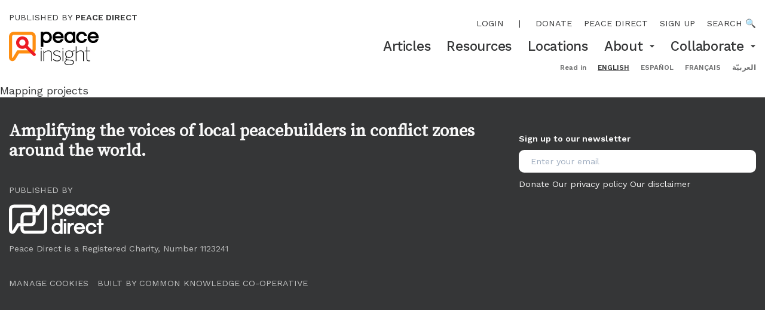

--- FILE ---
content_type: text/html; charset=utf-8
request_url: https://www.peaceinsight.org/en/mapping/
body_size: 10980
content:








<!doctype html>
<html class="no-js" lang="en" dir="ltr">
<head>
  <meta charset="utf-8">
  <meta http-equiv="X-UA-Compatible" content="IE=edge,chrome=1">
  <meta name="viewport" content="width=device-width">
  <link rel="apple-touch-icon" sizes="180x180" href="/static/img/favicon/apple-touch-icon.9971dbed3bbf.png">
  <link rel="icon" type="image/png" sizes="32x32" href="/static/img/favicon/favicon-32x32.dce1378decbb.png">
  <link rel="icon" type="image/png" sizes="16x16" href="/static/img/favicon/favicon-16x16.cd6476437035.png">
  <link rel="manifest" href="/static/img/favicon/manifest.53c96379f4f0.json">

  <meta name="theme-color" content="#FE8E11">
  <meta property="og:site_name" content="Peace Insight"/>

  <title>Mapping projects — Peace Insight</title>
  <meta itemprop="name" content="Mapping projects — Peace Insight">
  <meta name="twitter:title" content="Mapping projects — Peace Insight">
  <meta property="og:title" content="Mapping projects — Peace Insight" />

  <link rel="canonical" href="https://www.peaceinsight.org/en/mapping/" />
  <meta itemprop="url" content="https://www.peaceinsight.org/en/mapping/" />
  <meta property="og:url" content="https://www.peaceinsight.org/en/mapping/" />

  
  
    <link rel="alternate" hreflang="en" href="https://www.peaceinsight.org/en/mapping/" />
  
    <link rel="alternate" hreflang="es" href="https://www.peaceinsight.org/es/mapping/" />
  
    <link rel="alternate" hreflang="fr" href="https://www.peaceinsight.org/fr/mapping/" />
  
    <link rel="alternate" hreflang="ar" href="https://www.peaceinsight.org/ar/mapping/" />
  
  <link rel="alternate" hreflang="x-default" href="https://www.peaceinsight.org/en/mapping/" />

  
  <meta name="description" content="Regular analysis of the latest in practical peacebuilding." />
  <meta itemprop='description' content="Regular analysis of the latest in practical peacebuilding." />
  <meta name="twitter:description" content="Regular analysis of the latest in practical peacebuilding." />
  <meta property="og:description" content="Regular analysis of the latest in practical peacebuilding." />

  
  
  <meta name="twitter:image:src" content="/static/img/default-share.png" />

  
  <meta property="og:image" content="/static/img/default-share.png" />

  <meta name="twitter:card" content="summary_large_image" />
  <meta name="twitter:site" content="@insightconflict" />

  <meta property="og:type" content="article" />
  <meta property="fb:app_id" content="161406493897004" />
  

  
    <script>
      var _gaq = _gaq || [];
      var _ga = _ga || [];
      
        _gaq.push(['_setAccount','UA-5198655-1']);
        _gaq.push(['_trackPageview']);
        (function() {
        var ga = document.createElement('script'); ga.type = 'text/javascript'; ga.async = true;
        ga.src = ('https:' == document.location.protocol ? 'https://ssl' : 'http://www') + '.google-analytics.com/ga.js';
        var s = document.getElementsByTagName('script')[0]; s.parentNode.insertBefore(ga, s);
        })();
      
    </script>
  

  <link type="text/css" href="/static/webpack_bundles/main-094300ef089bd5607e41.6591991b7deb.css" rel="stylesheet" />

  
  <script id="react_app_language_code" type="application/json">"en"</script>
  <script src="https://config.metomic.io/config.js?id=prj:61db1797-f625-4597-8454-3b9db9be8cf4" crossorigin charset="utf-8"></script>
  <script src="https://consent-manager.metomic.io/embed.js" crossorigin charset="utf-8"></script>
  

<script id="mcjs">!function(c,h,i,m,p){m=c.createElement(h),p=c.getElementsByTagName(h)[0],m.async=1,m.src=i,p.parentNode.insertBefore(m,p)}(document,"script","https://chimpstatic.com/mcjs-connected/js/users/f4f59d34151861a7e1d207db2/868727fc3a8dd1b7241fe543e.js");</script>

<script data-cfasync="false" nonce="170ed8de-be84-4af2-b94f-525d58178faf">try{(function(w,d){!function(j,k,l,m){if(j.zaraz)console.error("zaraz is loaded twice");else{j[l]=j[l]||{};j[l].executed=[];j.zaraz={deferred:[],listeners:[]};j.zaraz._v="5874";j.zaraz._n="170ed8de-be84-4af2-b94f-525d58178faf";j.zaraz.q=[];j.zaraz._f=function(n){return async function(){var o=Array.prototype.slice.call(arguments);j.zaraz.q.push({m:n,a:o})}};for(const p of["track","set","debug"])j.zaraz[p]=j.zaraz._f(p);j.zaraz.init=()=>{var q=k.getElementsByTagName(m)[0],r=k.createElement(m),s=k.getElementsByTagName("title")[0];s&&(j[l].t=k.getElementsByTagName("title")[0].text);j[l].x=Math.random();j[l].w=j.screen.width;j[l].h=j.screen.height;j[l].j=j.innerHeight;j[l].e=j.innerWidth;j[l].l=j.location.href;j[l].r=k.referrer;j[l].k=j.screen.colorDepth;j[l].n=k.characterSet;j[l].o=(new Date).getTimezoneOffset();if(j.dataLayer)for(const t of Object.entries(Object.entries(dataLayer).reduce((u,v)=>({...u[1],...v[1]}),{})))zaraz.set(t[0],t[1],{scope:"page"});j[l].q=[];for(;j.zaraz.q.length;){const w=j.zaraz.q.shift();j[l].q.push(w)}r.defer=!0;for(const x of[localStorage,sessionStorage])Object.keys(x||{}).filter(z=>z.startsWith("_zaraz_")).forEach(y=>{try{j[l]["z_"+y.slice(7)]=JSON.parse(x.getItem(y))}catch{j[l]["z_"+y.slice(7)]=x.getItem(y)}});r.referrerPolicy="origin";r.src="/cdn-cgi/zaraz/s.js?z="+btoa(encodeURIComponent(JSON.stringify(j[l])));q.parentNode.insertBefore(r,q)};["complete","interactive"].includes(k.readyState)?zaraz.init():j.addEventListener("DOMContentLoaded",zaraz.init)}}(w,d,"zarazData","script");window.zaraz._p=async d$=>new Promise(ea=>{if(d$){d$.e&&d$.e.forEach(eb=>{try{const ec=d.querySelector("script[nonce]"),ed=ec?.nonce||ec?.getAttribute("nonce"),ee=d.createElement("script");ed&&(ee.nonce=ed);ee.innerHTML=eb;ee.onload=()=>{d.head.removeChild(ee)};d.head.appendChild(ee)}catch(ef){console.error(`Error executing script: ${eb}\n`,ef)}});Promise.allSettled((d$.f||[]).map(eg=>fetch(eg[0],eg[1])))}ea()});zaraz._p({"e":["(function(w,d){})(window,document)"]});})(window,document)}catch(e){throw fetch("/cdn-cgi/zaraz/t"),e;};</script></head>
<body class='overflow-x-hidden overflow-y-auto'>
  <input type="hidden" name="csrfmiddlewaretoken" value="6js2XK0tSeQRdzwYS3uxVuvL0SmDBrY7dG16RochItuWEIOKYQR8apAhnqzZiZgR">
  



<header id='desktop-header' class='hidden md:block'>
  <div class='content-wrapper px-3 py-2 sm:py-4 sm:flex'>
    <div>
      <a class='block mb-2 sm:mb-3 text-XXS uppercase' href='https://www.peacedirect.org/'>
        Published by <b class='font-600'>Peace Direct</b>
      </a>
      <a class='block' style="width: 150px;" href='/'>
        <svg version="1.1" id="Layer_1" xmlns="http://www.w3.org/2000/svg" xmlns:xlink="http://www.w3.org/1999/xlink" x="0px" y="0px" viewBox="0 0 421.1 157.3" style="enable-background:new 0 0 421.1 157.3;" xml:space="preserve">
<style type="text/css">
    .st0{fill:#FE8E11;}
    .st1{fill:#ED1B24;}
</style>
<g>
    <g>
        <path d="M176.1,0c-6,0-11.1,1.7-15,5V0.8h-11.4v71h11.4V48.5c3.9,3.4,8.8,5.1,14.5,5.1c7.8,0,14.1-2.6,18.8-7.9
            c4.6-5.1,7-11.5,7-18.9c0-7.5-2.3-13.8-6.9-18.9C189.8,2.7,183.6,0,176.1,0 M164.5,15.3c2.6-3.1,6.1-4.6,10.6-4.6
            c4.5,0,8.1,1.5,10.9,4.6c2.7,3,4,6.7,4,11.4c0,4.6-1.3,8.5-4,11.4c-2.8,3.1-6.3,4.7-10.9,4.7c-4.6,0-8-1.5-10.6-4.6
            c-2.5-3-3.8-6.8-3.8-11.5C160.7,22.2,162,18.3,164.5,15.3"></path>
        <path d="M231.5,53.6c6.1,0,11.2-1.5,15.2-4.4c3.9-2.9,6.8-6.8,8.6-11.5l1.1-2.9h-12.2l-0.6,1.1c-2.4,4.6-6.4,6.9-12,6.9
            c-4.2,0-7.5-1.2-10.2-3.8c-2.1-2-3.5-4.4-4.2-7.3h39.7v-5c0-7.6-2.3-14-6.9-18.9C245.1,2.6,238.8,0,231,0c-7.7,0-14.1,2.6-19,7.9
            c-4.6,5-6.9,11.3-6.9,18.9c0,7.5,2.4,13.9,7.2,19C217.3,50.9,223.8,53.6,231.5,53.6 M217.4,20.9c0.8-2.6,2.1-4.8,4-6.6
            c2.6-2.4,5.8-3.6,9.7-3.6c3.9,0,7,1.2,9.7,3.5c1.9,1.8,3.2,4,4,6.6H217.4z"></path>
        <path d="M311.7,52.8v-52h-11.4v4.3c-3.9-3.4-8.8-5.1-14.5-5.1c-7.8,0-14.1,2.7-18.9,7.9c-4.5,5.1-6.8,11.5-6.8,18.9
            c0,7.5,2.3,13.8,6.9,18.9c4.7,5.2,10.9,7.9,18.4,7.9c6.1,0,11.1-1.7,15-5v4.3H311.7z M300.7,26.8c0,4.6-1.3,8.5-3.8,11.5
            c-2.6,3.1-6.1,4.6-10.6,4.6c-4.5,0-8.1-1.5-10.9-4.6c-2.7-3-4-6.7-4-11.4c0-4.7,1.3-8.4,4-11.4c2.8-3.1,6.3-4.7,10.9-4.7
            c4.5,0,8,1.5,10.6,4.6C299.4,18.3,300.7,22.2,300.7,26.8"></path>
        <path d="M341,53.6c6,0,11.3-1.6,15.8-4.8c4.2-3.1,7.2-7.3,8.8-12.5l0.9-2.7h-12l-0.5,1.3c-0.9,2.4-2.4,4.3-4.4,5.8
            c-2,1.5-4.3,2.2-6.9,2.2c-5,0-8.8-1.5-11.6-4.7c-2.8-3.1-4.1-6.8-4.1-11.4c0-4.6,1.4-8.3,4.2-11.4c1.3-1.4,2.8-2.6,4.7-3.4
            c1.8-0.8,4.2-1.3,6.9-1.3c2.6,0,4.9,0.7,6.9,2.2c2,1.5,3.5,3.4,4.4,5.8l0.5,1.3h12l-0.9-2.7c-1.6-5.1-4.6-9.3-8.8-12.5
            C352.3,1.6,347,0,341,0c-7.6,0-13.9,2.6-18.7,7.9c-4.6,5-7,11.4-7,18.9c0,7.5,2.3,13.9,7,18.9C327.1,50.9,333.4,53.6,341,53.6"></path>
        <path d="M421.1,26.8c0-7.6-2.3-14-6.9-18.9C409.3,2.6,403,0,395.3,0c-7.7,0-14.1,2.6-19,7.9c-4.6,5-6.9,11.3-6.9,18.9
            c0,7.5,2.4,13.9,7.2,19c4.9,5.2,11.4,7.8,19.1,7.8c6.1,0,11.2-1.5,15.2-4.4c3.9-2.9,6.8-6.8,8.6-11.5l1.1-2.9h-12.2l-0.6,1.1
            c-2.4,4.6-6.4,6.9-12,6.9c-4.2,0-7.5-1.2-10.2-3.8c-2.1-2-3.5-4.4-4.2-7.3h39.7V26.8z M381.6,20.9c0.8-2.6,2.1-4.8,4-6.6
            c2.6-2.4,5.8-3.6,9.7-3.6c3.9,0,7,1.2,9.7,3.5c1.9,1.8,3.2,4,4,6.6H381.6z"></path>
    </g>
    <g>
        <rect x="149.7" y="89.1" width="3.5" height="49.4"></rect>
        <g>
            <path d="M162.4,89.1h3.5v8.4c4.6-4.2,11.5-9.4,19.7-9.4c10.4,0,15,5.6,15,15.1v35.4h-3.4v-35.1c0-8.2-3.7-12.2-11.9-12.2
                c-7.2,0-13.5,4-19.4,9.7v37.6h-3.5V89.1z"></path>
            <path d="M207.1,130.4l2.6-2c3.5,4.8,8.4,8,15.6,8c9.5,0,15-4,15-10.6c0-6.7-5.4-9.4-15.4-11.9c-11.3-3-16.4-5.9-16.4-13.8
                c0-6.2,5.6-11.9,15.9-11.9c8.3,0,13.5,3.3,17.3,7.3l-2.5,2.4c-3.5-4-7.8-6.6-14.9-6.6c-8.7,0-12.3,4.3-12.3,8.7
                c0,6,4.7,8.3,13.4,10.5c12,3.3,18.3,6.3,18.3,15.3c0,8.5-7.4,13.7-18.3,13.7C216.8,139.6,210.7,135.6,207.1,130.4"></path>
        </g>
        <rect x="251.8" y="89.1" width="3.5" height="49.4"></rect>
        <g>
            <path d="M298,105.7c0-8.4-5.8-14.6-15.2-14.6c-9.3,0-15.2,6.3-15.2,14.6s6,14.3,15.2,14.3C292,120,298,114,298,105.7
                 M301.9,144.3c0-6.3-6.4-8.5-16.2-9.2c-0.9,0-7.5-0.6-8.3-0.7c-1.1-0.1-2.2-0.2-3.1-0.4c-5.8,2-10.3,6-10.3,11
                c0,6.2,6.9,9.3,19.3,9.3C295.3,154.3,301.9,150,301.9,144.3 M260.6,145.2c0-5.7,4.8-9.9,10-11.9c-3.3-1.1-4.9-3-4.9-6.3
                c0-2.7,2.4-5.3,5.8-7.1c-4.6-3-7.4-8.1-7.4-14.2c0-10.1,8-17.6,18.6-17.6c5,0,9.4,1.6,12.7,4.5c3.2-2.1,7.7-4.1,11.7-4.7v3.7
                c-3.5,0.3-7.2,1.4-9.8,2.9c2.6,2.9,4,6.8,4,11.2c0,10.3-8,17.4-18.6,17.4c-3.1,0-6.1-0.7-8.6-1.8c-3.2,1.4-5.1,3.3-5.1,5.5
                c0,2.7,2.1,3.9,8.9,4.5c0.7,0.1,7.9,0.8,8.8,0.8c11.4,0.8,18.5,4.1,18.5,12c0,7.8-8.5,13.3-22.1,13.3
                C268.7,157.3,260.6,153.1,260.6,145.2"></path>
            <path d="M313.4,68.9h3.5v28.6c4.6-4.2,11.5-9.4,19.7-9.4c10.4,0,15,5.6,15,15.1v35.4h-3.4v-35.1c0-8.2-3.7-12.2-11.9-12.2
                c-7.2,0-13.5,4-19.4,9.7v37.6h-3.5V68.9z"></path>
            <path d="M364.2,127.6V92.3h-8.7v-3.2h8.7v-18h3.5v18h13.4v3.2h-13.4v35.1c0,5.5,1.8,8.6,8.3,8.6c1.9,0,3.6-0.2,5.3-0.7v3.3
                c-1.6,0.3-3.8,0.6-5.6,0.6C367.4,139.2,364.2,135.5,364.2,127.6"></path>
        </g>
        <rect x="149.4" y="77.9" width="4" height="5"></rect>
        <rect x="251.5" y="77.9" width="4" height="5"></rect>
    </g>
    <g>
        <g>
            <path class="st0" d="M111.1,51.5v28.6c0,4.2-3.4,7.6-7.6,7.6H38.8l-20.2,33.6c-2.1,3.6-3.9,3.1-3.9-1.1v-43c0-0.2,0-0.4,0-0.6V23
                c0-4.2,3.4-7.6,7.6-7.6h81.2c4.2,0,7.6,3.4,7.6,7.6v28.4V51.5z M103.5,0.8H22.3C10,0.8,0,10.8,0,23v53.6l0.1-1.3L0,77.3v43
                c0,10.5,6.2,16,11.9,17.6c5.8,1.6,13.9,0.1,19.3-9c0,0,10-16.6,15.9-26.5h56.4c12.3,0,22.3-10,22.3-22.3V51.5v-0.1V23
                C125.8,10.8,115.8,0.8,103.5,0.8"></path>
        </g>
        <g>
            <path class="st1" d="M62.8,80.9c-4.9,0-9.7-1.2-14.1-3.7c-6.9-3.8-11.8-10-14-17.5c-2.2-7.5-1.3-15.5,2.5-22.3
                C45,23.2,62.9,18.1,77.1,25.9l0,0c14.2,7.8,19.3,25.7,11.5,39.9c-3.8,6.9-10,11.8-17.6,14C68.3,80.5,65.6,80.9,62.8,80.9z
                 M62.9,37c-5.2,0-10.2,2.7-12.8,7.6c-1.9,3.4-2.3,7.4-1.3,11.1c1.1,3.8,3.6,6.9,7,8.8c3.4,1.9,7.4,2.3,11.1,1.3
                c3.8-1.1,6.9-3.6,8.8-7c3.9-7.1,1.3-16-5.7-19.9l0,0C67.7,37.5,65.3,37,62.9,37z"></path>
        </g>
        <g>
            <path class="st1" d="M118.7,114.8c-1.9,0-3.8-0.7-5.2-2.2L75.9,75c-2.9-2.9-2.9-7.5,0-10.4c2.9-2.9,7.5-2.9,10.4,0l37.6,37.6
                c2.9,2.9,2.9,7.5,0,10.4C122.5,114,120.6,114.8,118.7,114.8z"></path>
        </g>
    </g>
</g>
</svg>

      </a>
    </div>
    <div class='ms-auto text-end mt-2'>
      <nav class='text-XXS uppercase mb-2 sm:mb-3 flex gap-pl-4 justify-end main-menu'>
        
          <span class=""><a class="main-menu-item" href="/login/">Login</a></span>
          <span class="mx-1 p-0">|</span>
        
        
        


<span class="">
  <a class="main-menu-item" href="https://www.peacedirect.org/donate-peace-insight/">Donate</a>
</span>

<span class="">
  <a class="main-menu-item" href="https://www.peacedirect.org">Peace Direct</a>
</span>

<span class="">
  <a class="main-menu-item" href="https://www.peacedirect.org/sign-up/peace-insight/">Sign up</a>
</span>


        <a href='/search'>Search 🔍</a>
      </nav>
      <nav class='secondary-menu text-XS sm:text-S font-500'>
        

  <span class=" relative">
    <span class='inline-flex items-center'>
      <a href="/en/articles/" class=''>
        Articles
      </a>
      
    </span>
    
  </span>

  <span class=" relative">
    <span class='inline-flex items-center'>
      <a href="/en/resources/" class=''>
        Resources
      </a>
      
    </span>
    
  </span>

  <span class=" relative">
    <span class='inline-flex items-center'>
      <a href="/en/locations/" class=''>
        Locations
      </a>
      
    </span>
    
  </span>

  <span class="group relative">
    <span class='inline-flex items-center'>
      <a href="/en/about/" class=''>
        About
      </a>
      
        <!-- When hovered, the arrow suggests to collapse by pointing up, so rotate this. -->
        <span class='md:inline-block ml-2 transform group-hover:rotate-180'>
          <svg width="10" height="5" viewBox="0 0 10 5" fill="none" xmlns="http://www.w3.org/2000/svg">
  <path d="M0.833252 0.5L4.99992 4.66667L9.16658 0.5H0.833252Z" fill="#353637"/>
</svg>

        </span>
      
    </span>
    
    <div class='md:hidden md:group-hover:block pt-1 md:group-hover:py-3 md:bg-white md:absolute md:start-0 md:z-50' style='top: 100%;'>
    
      <a href="/en/about/our-story/" class='text-start text-XS block pl-3 md:px-4 py-1 md:hover:bg-lightGrey'>
        Our story
      </a>
    
      <a href="/en/about/our-people/" class='text-start text-XS block pl-3 md:px-4 py-1 md:hover:bg-lightGrey'>
        Our people
      </a>
    
      <a href="/en/about/about-peace-direct/" class='text-start text-XS block pl-3 md:px-4 py-1 md:hover:bg-lightGrey'>
        Peace Direct
      </a>
    
      <a href="/en/about/contact/" class='text-start text-XS block pl-3 md:px-4 py-1 md:hover:bg-lightGrey'>
        Contact
      </a>
    
      <a href="/en/about/submit-organisation/" class='text-start text-XS block pl-3 md:px-4 py-1 md:hover:bg-lightGrey'>
        Submit an organisation
      </a>
    
      <a href="/en/about/our-editorial-strategy-and-standards/" class='text-start text-XS block pl-3 md:px-4 py-1 md:hover:bg-lightGrey'>
        Our editorial strategy and standards
      </a>
    
    </div>
    
  </span>

  <span class="group relative">
    <span class='inline-flex items-center'>
      <a href="/en/collaborate/" class=''>
        Collaborate
      </a>
      
        <!-- When hovered, the arrow suggests to collapse by pointing up, so rotate this. -->
        <span class='md:inline-block ml-2 transform group-hover:rotate-180'>
          <svg width="10" height="5" viewBox="0 0 10 5" fill="none" xmlns="http://www.w3.org/2000/svg">
  <path d="M0.833252 0.5L4.99992 4.66667L9.16658 0.5H0.833252Z" fill="#353637"/>
</svg>

        </span>
      
    </span>
    
    <div class='md:hidden md:group-hover:block pt-1 md:group-hover:py-3 md:bg-white md:absolute md:start-0 md:z-50' style='top: 100%;'>
    
      <a href="/en/collaborate/submissions/" class='text-start text-XS block pl-3 md:px-4 py-1 md:hover:bg-lightGrey'>
        Write for us
      </a>
    
      <a href="/en/collaborate/host-consultation/" class='text-start text-XS block pl-3 md:px-4 py-1 md:hover:bg-lightGrey'>
        Host a consultation
      </a>
    
      <a href="/en/collaborate/sign/" class='text-start text-XS block pl-3 md:px-4 py-1 md:hover:bg-lightGrey'>
        Stay in touch
      </a>
    
      <a href="/en/collaborate/join-us-at-peace-connect/" class='text-start text-XS block pl-3 md:px-4 py-1 md:hover:bg-lightGrey'>
        Join us at Peace Connect
      </a>
    
    </div>
    
  </span>

      </nav>
      <nav class='mt-3 content-wrapper text-end text-XXXS text-darkGrey'>
        <form action="/i18n/setlang/" method="post"><input type="hidden" name="csrfmiddlewaretoken" value="6js2XK0tSeQRdzwYS3uxVuvL0SmDBrY7dG16RochItuWEIOKYQR8apAhnqzZiZgR">
          <b>Read in</b>
          
          
          
          <ul class='inline'>
            
              <li class='inline pl-3'>
                <button class='uppercase font-bold underline text-black' type="submit" name="language" value="en">English</button>
              </li>
            
              <li class='inline pl-3'>
                <button class='uppercase font-bold ' type="submit" name="language" value="es">español</button>
              </li>
            
              <li class='inline pl-3'>
                <button class='uppercase font-bold ' type="submit" name="language" value="fr">français</button>
              </li>
            
              <li class='inline pl-3'>
                <button class='uppercase font-bold ' type="submit" name="language" value="ar">العربيّة</button>
              </li>
            
          </ul>
        </form>
      </nav>
    </div>
  </div>
</header>
<header id='mobile-header' class='md:hidden z-50 relative'>
  <div class='content-wrapper px-3 py-3'>
    <div class='flex flex-row justify-between items-center'>
      <a class='block' style="width: 80px;" href='/'>
        <svg version="1.1" id="Layer_1" xmlns="http://www.w3.org/2000/svg" xmlns:xlink="http://www.w3.org/1999/xlink" x="0px" y="0px" viewBox="0 0 421.1 157.3" style="enable-background:new 0 0 421.1 157.3;" xml:space="preserve">
<style type="text/css">
    .st0{fill:#FE8E11;}
    .st1{fill:#ED1B24;}
</style>
<g>
    <g>
        <path d="M176.1,0c-6,0-11.1,1.7-15,5V0.8h-11.4v71h11.4V48.5c3.9,3.4,8.8,5.1,14.5,5.1c7.8,0,14.1-2.6,18.8-7.9
            c4.6-5.1,7-11.5,7-18.9c0-7.5-2.3-13.8-6.9-18.9C189.8,2.7,183.6,0,176.1,0 M164.5,15.3c2.6-3.1,6.1-4.6,10.6-4.6
            c4.5,0,8.1,1.5,10.9,4.6c2.7,3,4,6.7,4,11.4c0,4.6-1.3,8.5-4,11.4c-2.8,3.1-6.3,4.7-10.9,4.7c-4.6,0-8-1.5-10.6-4.6
            c-2.5-3-3.8-6.8-3.8-11.5C160.7,22.2,162,18.3,164.5,15.3"></path>
        <path d="M231.5,53.6c6.1,0,11.2-1.5,15.2-4.4c3.9-2.9,6.8-6.8,8.6-11.5l1.1-2.9h-12.2l-0.6,1.1c-2.4,4.6-6.4,6.9-12,6.9
            c-4.2,0-7.5-1.2-10.2-3.8c-2.1-2-3.5-4.4-4.2-7.3h39.7v-5c0-7.6-2.3-14-6.9-18.9C245.1,2.6,238.8,0,231,0c-7.7,0-14.1,2.6-19,7.9
            c-4.6,5-6.9,11.3-6.9,18.9c0,7.5,2.4,13.9,7.2,19C217.3,50.9,223.8,53.6,231.5,53.6 M217.4,20.9c0.8-2.6,2.1-4.8,4-6.6
            c2.6-2.4,5.8-3.6,9.7-3.6c3.9,0,7,1.2,9.7,3.5c1.9,1.8,3.2,4,4,6.6H217.4z"></path>
        <path d="M311.7,52.8v-52h-11.4v4.3c-3.9-3.4-8.8-5.1-14.5-5.1c-7.8,0-14.1,2.7-18.9,7.9c-4.5,5.1-6.8,11.5-6.8,18.9
            c0,7.5,2.3,13.8,6.9,18.9c4.7,5.2,10.9,7.9,18.4,7.9c6.1,0,11.1-1.7,15-5v4.3H311.7z M300.7,26.8c0,4.6-1.3,8.5-3.8,11.5
            c-2.6,3.1-6.1,4.6-10.6,4.6c-4.5,0-8.1-1.5-10.9-4.6c-2.7-3-4-6.7-4-11.4c0-4.7,1.3-8.4,4-11.4c2.8-3.1,6.3-4.7,10.9-4.7
            c4.5,0,8,1.5,10.6,4.6C299.4,18.3,300.7,22.2,300.7,26.8"></path>
        <path d="M341,53.6c6,0,11.3-1.6,15.8-4.8c4.2-3.1,7.2-7.3,8.8-12.5l0.9-2.7h-12l-0.5,1.3c-0.9,2.4-2.4,4.3-4.4,5.8
            c-2,1.5-4.3,2.2-6.9,2.2c-5,0-8.8-1.5-11.6-4.7c-2.8-3.1-4.1-6.8-4.1-11.4c0-4.6,1.4-8.3,4.2-11.4c1.3-1.4,2.8-2.6,4.7-3.4
            c1.8-0.8,4.2-1.3,6.9-1.3c2.6,0,4.9,0.7,6.9,2.2c2,1.5,3.5,3.4,4.4,5.8l0.5,1.3h12l-0.9-2.7c-1.6-5.1-4.6-9.3-8.8-12.5
            C352.3,1.6,347,0,341,0c-7.6,0-13.9,2.6-18.7,7.9c-4.6,5-7,11.4-7,18.9c0,7.5,2.3,13.9,7,18.9C327.1,50.9,333.4,53.6,341,53.6"></path>
        <path d="M421.1,26.8c0-7.6-2.3-14-6.9-18.9C409.3,2.6,403,0,395.3,0c-7.7,0-14.1,2.6-19,7.9c-4.6,5-6.9,11.3-6.9,18.9
            c0,7.5,2.4,13.9,7.2,19c4.9,5.2,11.4,7.8,19.1,7.8c6.1,0,11.2-1.5,15.2-4.4c3.9-2.9,6.8-6.8,8.6-11.5l1.1-2.9h-12.2l-0.6,1.1
            c-2.4,4.6-6.4,6.9-12,6.9c-4.2,0-7.5-1.2-10.2-3.8c-2.1-2-3.5-4.4-4.2-7.3h39.7V26.8z M381.6,20.9c0.8-2.6,2.1-4.8,4-6.6
            c2.6-2.4,5.8-3.6,9.7-3.6c3.9,0,7,1.2,9.7,3.5c1.9,1.8,3.2,4,4,6.6H381.6z"></path>
    </g>
    <g>
        <rect x="149.7" y="89.1" width="3.5" height="49.4"></rect>
        <g>
            <path d="M162.4,89.1h3.5v8.4c4.6-4.2,11.5-9.4,19.7-9.4c10.4,0,15,5.6,15,15.1v35.4h-3.4v-35.1c0-8.2-3.7-12.2-11.9-12.2
                c-7.2,0-13.5,4-19.4,9.7v37.6h-3.5V89.1z"></path>
            <path d="M207.1,130.4l2.6-2c3.5,4.8,8.4,8,15.6,8c9.5,0,15-4,15-10.6c0-6.7-5.4-9.4-15.4-11.9c-11.3-3-16.4-5.9-16.4-13.8
                c0-6.2,5.6-11.9,15.9-11.9c8.3,0,13.5,3.3,17.3,7.3l-2.5,2.4c-3.5-4-7.8-6.6-14.9-6.6c-8.7,0-12.3,4.3-12.3,8.7
                c0,6,4.7,8.3,13.4,10.5c12,3.3,18.3,6.3,18.3,15.3c0,8.5-7.4,13.7-18.3,13.7C216.8,139.6,210.7,135.6,207.1,130.4"></path>
        </g>
        <rect x="251.8" y="89.1" width="3.5" height="49.4"></rect>
        <g>
            <path d="M298,105.7c0-8.4-5.8-14.6-15.2-14.6c-9.3,0-15.2,6.3-15.2,14.6s6,14.3,15.2,14.3C292,120,298,114,298,105.7
                 M301.9,144.3c0-6.3-6.4-8.5-16.2-9.2c-0.9,0-7.5-0.6-8.3-0.7c-1.1-0.1-2.2-0.2-3.1-0.4c-5.8,2-10.3,6-10.3,11
                c0,6.2,6.9,9.3,19.3,9.3C295.3,154.3,301.9,150,301.9,144.3 M260.6,145.2c0-5.7,4.8-9.9,10-11.9c-3.3-1.1-4.9-3-4.9-6.3
                c0-2.7,2.4-5.3,5.8-7.1c-4.6-3-7.4-8.1-7.4-14.2c0-10.1,8-17.6,18.6-17.6c5,0,9.4,1.6,12.7,4.5c3.2-2.1,7.7-4.1,11.7-4.7v3.7
                c-3.5,0.3-7.2,1.4-9.8,2.9c2.6,2.9,4,6.8,4,11.2c0,10.3-8,17.4-18.6,17.4c-3.1,0-6.1-0.7-8.6-1.8c-3.2,1.4-5.1,3.3-5.1,5.5
                c0,2.7,2.1,3.9,8.9,4.5c0.7,0.1,7.9,0.8,8.8,0.8c11.4,0.8,18.5,4.1,18.5,12c0,7.8-8.5,13.3-22.1,13.3
                C268.7,157.3,260.6,153.1,260.6,145.2"></path>
            <path d="M313.4,68.9h3.5v28.6c4.6-4.2,11.5-9.4,19.7-9.4c10.4,0,15,5.6,15,15.1v35.4h-3.4v-35.1c0-8.2-3.7-12.2-11.9-12.2
                c-7.2,0-13.5,4-19.4,9.7v37.6h-3.5V68.9z"></path>
            <path d="M364.2,127.6V92.3h-8.7v-3.2h8.7v-18h3.5v18h13.4v3.2h-13.4v35.1c0,5.5,1.8,8.6,8.3,8.6c1.9,0,3.6-0.2,5.3-0.7v3.3
                c-1.6,0.3-3.8,0.6-5.6,0.6C367.4,139.2,364.2,135.5,364.2,127.6"></path>
        </g>
        <rect x="149.4" y="77.9" width="4" height="5"></rect>
        <rect x="251.5" y="77.9" width="4" height="5"></rect>
    </g>
    <g>
        <g>
            <path class="st0" d="M111.1,51.5v28.6c0,4.2-3.4,7.6-7.6,7.6H38.8l-20.2,33.6c-2.1,3.6-3.9,3.1-3.9-1.1v-43c0-0.2,0-0.4,0-0.6V23
                c0-4.2,3.4-7.6,7.6-7.6h81.2c4.2,0,7.6,3.4,7.6,7.6v28.4V51.5z M103.5,0.8H22.3C10,0.8,0,10.8,0,23v53.6l0.1-1.3L0,77.3v43
                c0,10.5,6.2,16,11.9,17.6c5.8,1.6,13.9,0.1,19.3-9c0,0,10-16.6,15.9-26.5h56.4c12.3,0,22.3-10,22.3-22.3V51.5v-0.1V23
                C125.8,10.8,115.8,0.8,103.5,0.8"></path>
        </g>
        <g>
            <path class="st1" d="M62.8,80.9c-4.9,0-9.7-1.2-14.1-3.7c-6.9-3.8-11.8-10-14-17.5c-2.2-7.5-1.3-15.5,2.5-22.3
                C45,23.2,62.9,18.1,77.1,25.9l0,0c14.2,7.8,19.3,25.7,11.5,39.9c-3.8,6.9-10,11.8-17.6,14C68.3,80.5,65.6,80.9,62.8,80.9z
                 M62.9,37c-5.2,0-10.2,2.7-12.8,7.6c-1.9,3.4-2.3,7.4-1.3,11.1c1.1,3.8,3.6,6.9,7,8.8c3.4,1.9,7.4,2.3,11.1,1.3
                c3.8-1.1,6.9-3.6,8.8-7c3.9-7.1,1.3-16-5.7-19.9l0,0C67.7,37.5,65.3,37,62.9,37z"></path>
        </g>
        <g>
            <path class="st1" d="M118.7,114.8c-1.9,0-3.8-0.7-5.2-2.2L75.9,75c-2.9-2.9-2.9-7.5,0-10.4c2.9-2.9,7.5-2.9,10.4,0l37.6,37.6
                c2.9,2.9,2.9,7.5,0,10.4C122.5,114,120.6,114.8,118.7,114.8z"></path>
        </g>
    </g>
</g>
</svg>

      </a>
      <svg class='cursor-pointer' id='hamburger-toggle' width="24" height="16" viewBox="0 0 24 16" fill="none" xmlns="http://www.w3.org/2000/svg">
        <path d="M0.75 15.5H23.25V13H0.75V15.5ZM0.75 9.25H23.25V6.75H0.75V9.25ZM0.75 0.5V3H23.25V0.5H0.75Z" fill="#353637"/>
      </svg>
    </div>
    <div id='hamburger-menu' class='hidden py-3 fixed top-0 start-0 h-full w-full bg-white flex flex-col'>
      <div class='px-3 flex flex-row justify-between items-center'>
        <a class='block' style="width: 80px;" href='/'>
          <svg version="1.1" id="Layer_1" xmlns="http://www.w3.org/2000/svg" xmlns:xlink="http://www.w3.org/1999/xlink" x="0px" y="0px" viewBox="0 0 421.1 157.3" style="enable-background:new 0 0 421.1 157.3;" xml:space="preserve">
<style type="text/css">
    .st0{fill:#FE8E11;}
    .st1{fill:#ED1B24;}
</style>
<g>
    <g>
        <path d="M176.1,0c-6,0-11.1,1.7-15,5V0.8h-11.4v71h11.4V48.5c3.9,3.4,8.8,5.1,14.5,5.1c7.8,0,14.1-2.6,18.8-7.9
            c4.6-5.1,7-11.5,7-18.9c0-7.5-2.3-13.8-6.9-18.9C189.8,2.7,183.6,0,176.1,0 M164.5,15.3c2.6-3.1,6.1-4.6,10.6-4.6
            c4.5,0,8.1,1.5,10.9,4.6c2.7,3,4,6.7,4,11.4c0,4.6-1.3,8.5-4,11.4c-2.8,3.1-6.3,4.7-10.9,4.7c-4.6,0-8-1.5-10.6-4.6
            c-2.5-3-3.8-6.8-3.8-11.5C160.7,22.2,162,18.3,164.5,15.3"></path>
        <path d="M231.5,53.6c6.1,0,11.2-1.5,15.2-4.4c3.9-2.9,6.8-6.8,8.6-11.5l1.1-2.9h-12.2l-0.6,1.1c-2.4,4.6-6.4,6.9-12,6.9
            c-4.2,0-7.5-1.2-10.2-3.8c-2.1-2-3.5-4.4-4.2-7.3h39.7v-5c0-7.6-2.3-14-6.9-18.9C245.1,2.6,238.8,0,231,0c-7.7,0-14.1,2.6-19,7.9
            c-4.6,5-6.9,11.3-6.9,18.9c0,7.5,2.4,13.9,7.2,19C217.3,50.9,223.8,53.6,231.5,53.6 M217.4,20.9c0.8-2.6,2.1-4.8,4-6.6
            c2.6-2.4,5.8-3.6,9.7-3.6c3.9,0,7,1.2,9.7,3.5c1.9,1.8,3.2,4,4,6.6H217.4z"></path>
        <path d="M311.7,52.8v-52h-11.4v4.3c-3.9-3.4-8.8-5.1-14.5-5.1c-7.8,0-14.1,2.7-18.9,7.9c-4.5,5.1-6.8,11.5-6.8,18.9
            c0,7.5,2.3,13.8,6.9,18.9c4.7,5.2,10.9,7.9,18.4,7.9c6.1,0,11.1-1.7,15-5v4.3H311.7z M300.7,26.8c0,4.6-1.3,8.5-3.8,11.5
            c-2.6,3.1-6.1,4.6-10.6,4.6c-4.5,0-8.1-1.5-10.9-4.6c-2.7-3-4-6.7-4-11.4c0-4.7,1.3-8.4,4-11.4c2.8-3.1,6.3-4.7,10.9-4.7
            c4.5,0,8,1.5,10.6,4.6C299.4,18.3,300.7,22.2,300.7,26.8"></path>
        <path d="M341,53.6c6,0,11.3-1.6,15.8-4.8c4.2-3.1,7.2-7.3,8.8-12.5l0.9-2.7h-12l-0.5,1.3c-0.9,2.4-2.4,4.3-4.4,5.8
            c-2,1.5-4.3,2.2-6.9,2.2c-5,0-8.8-1.5-11.6-4.7c-2.8-3.1-4.1-6.8-4.1-11.4c0-4.6,1.4-8.3,4.2-11.4c1.3-1.4,2.8-2.6,4.7-3.4
            c1.8-0.8,4.2-1.3,6.9-1.3c2.6,0,4.9,0.7,6.9,2.2c2,1.5,3.5,3.4,4.4,5.8l0.5,1.3h12l-0.9-2.7c-1.6-5.1-4.6-9.3-8.8-12.5
            C352.3,1.6,347,0,341,0c-7.6,0-13.9,2.6-18.7,7.9c-4.6,5-7,11.4-7,18.9c0,7.5,2.3,13.9,7,18.9C327.1,50.9,333.4,53.6,341,53.6"></path>
        <path d="M421.1,26.8c0-7.6-2.3-14-6.9-18.9C409.3,2.6,403,0,395.3,0c-7.7,0-14.1,2.6-19,7.9c-4.6,5-6.9,11.3-6.9,18.9
            c0,7.5,2.4,13.9,7.2,19c4.9,5.2,11.4,7.8,19.1,7.8c6.1,0,11.2-1.5,15.2-4.4c3.9-2.9,6.8-6.8,8.6-11.5l1.1-2.9h-12.2l-0.6,1.1
            c-2.4,4.6-6.4,6.9-12,6.9c-4.2,0-7.5-1.2-10.2-3.8c-2.1-2-3.5-4.4-4.2-7.3h39.7V26.8z M381.6,20.9c0.8-2.6,2.1-4.8,4-6.6
            c2.6-2.4,5.8-3.6,9.7-3.6c3.9,0,7,1.2,9.7,3.5c1.9,1.8,3.2,4,4,6.6H381.6z"></path>
    </g>
    <g>
        <rect x="149.7" y="89.1" width="3.5" height="49.4"></rect>
        <g>
            <path d="M162.4,89.1h3.5v8.4c4.6-4.2,11.5-9.4,19.7-9.4c10.4,0,15,5.6,15,15.1v35.4h-3.4v-35.1c0-8.2-3.7-12.2-11.9-12.2
                c-7.2,0-13.5,4-19.4,9.7v37.6h-3.5V89.1z"></path>
            <path d="M207.1,130.4l2.6-2c3.5,4.8,8.4,8,15.6,8c9.5,0,15-4,15-10.6c0-6.7-5.4-9.4-15.4-11.9c-11.3-3-16.4-5.9-16.4-13.8
                c0-6.2,5.6-11.9,15.9-11.9c8.3,0,13.5,3.3,17.3,7.3l-2.5,2.4c-3.5-4-7.8-6.6-14.9-6.6c-8.7,0-12.3,4.3-12.3,8.7
                c0,6,4.7,8.3,13.4,10.5c12,3.3,18.3,6.3,18.3,15.3c0,8.5-7.4,13.7-18.3,13.7C216.8,139.6,210.7,135.6,207.1,130.4"></path>
        </g>
        <rect x="251.8" y="89.1" width="3.5" height="49.4"></rect>
        <g>
            <path d="M298,105.7c0-8.4-5.8-14.6-15.2-14.6c-9.3,0-15.2,6.3-15.2,14.6s6,14.3,15.2,14.3C292,120,298,114,298,105.7
                 M301.9,144.3c0-6.3-6.4-8.5-16.2-9.2c-0.9,0-7.5-0.6-8.3-0.7c-1.1-0.1-2.2-0.2-3.1-0.4c-5.8,2-10.3,6-10.3,11
                c0,6.2,6.9,9.3,19.3,9.3C295.3,154.3,301.9,150,301.9,144.3 M260.6,145.2c0-5.7,4.8-9.9,10-11.9c-3.3-1.1-4.9-3-4.9-6.3
                c0-2.7,2.4-5.3,5.8-7.1c-4.6-3-7.4-8.1-7.4-14.2c0-10.1,8-17.6,18.6-17.6c5,0,9.4,1.6,12.7,4.5c3.2-2.1,7.7-4.1,11.7-4.7v3.7
                c-3.5,0.3-7.2,1.4-9.8,2.9c2.6,2.9,4,6.8,4,11.2c0,10.3-8,17.4-18.6,17.4c-3.1,0-6.1-0.7-8.6-1.8c-3.2,1.4-5.1,3.3-5.1,5.5
                c0,2.7,2.1,3.9,8.9,4.5c0.7,0.1,7.9,0.8,8.8,0.8c11.4,0.8,18.5,4.1,18.5,12c0,7.8-8.5,13.3-22.1,13.3
                C268.7,157.3,260.6,153.1,260.6,145.2"></path>
            <path d="M313.4,68.9h3.5v28.6c4.6-4.2,11.5-9.4,19.7-9.4c10.4,0,15,5.6,15,15.1v35.4h-3.4v-35.1c0-8.2-3.7-12.2-11.9-12.2
                c-7.2,0-13.5,4-19.4,9.7v37.6h-3.5V68.9z"></path>
            <path d="M364.2,127.6V92.3h-8.7v-3.2h8.7v-18h3.5v18h13.4v3.2h-13.4v35.1c0,5.5,1.8,8.6,8.3,8.6c1.9,0,3.6-0.2,5.3-0.7v3.3
                c-1.6,0.3-3.8,0.6-5.6,0.6C367.4,139.2,364.2,135.5,364.2,127.6"></path>
        </g>
        <rect x="149.4" y="77.9" width="4" height="5"></rect>
        <rect x="251.5" y="77.9" width="4" height="5"></rect>
    </g>
    <g>
        <g>
            <path class="st0" d="M111.1,51.5v28.6c0,4.2-3.4,7.6-7.6,7.6H38.8l-20.2,33.6c-2.1,3.6-3.9,3.1-3.9-1.1v-43c0-0.2,0-0.4,0-0.6V23
                c0-4.2,3.4-7.6,7.6-7.6h81.2c4.2,0,7.6,3.4,7.6,7.6v28.4V51.5z M103.5,0.8H22.3C10,0.8,0,10.8,0,23v53.6l0.1-1.3L0,77.3v43
                c0,10.5,6.2,16,11.9,17.6c5.8,1.6,13.9,0.1,19.3-9c0,0,10-16.6,15.9-26.5h56.4c12.3,0,22.3-10,22.3-22.3V51.5v-0.1V23
                C125.8,10.8,115.8,0.8,103.5,0.8"></path>
        </g>
        <g>
            <path class="st1" d="M62.8,80.9c-4.9,0-9.7-1.2-14.1-3.7c-6.9-3.8-11.8-10-14-17.5c-2.2-7.5-1.3-15.5,2.5-22.3
                C45,23.2,62.9,18.1,77.1,25.9l0,0c14.2,7.8,19.3,25.7,11.5,39.9c-3.8,6.9-10,11.8-17.6,14C68.3,80.5,65.6,80.9,62.8,80.9z
                 M62.9,37c-5.2,0-10.2,2.7-12.8,7.6c-1.9,3.4-2.3,7.4-1.3,11.1c1.1,3.8,3.6,6.9,7,8.8c3.4,1.9,7.4,2.3,11.1,1.3
                c3.8-1.1,6.9-3.6,8.8-7c3.9-7.1,1.3-16-5.7-19.9l0,0C67.7,37.5,65.3,37,62.9,37z"></path>
        </g>
        <g>
            <path class="st1" d="M118.7,114.8c-1.9,0-3.8-0.7-5.2-2.2L75.9,75c-2.9-2.9-2.9-7.5,0-10.4c2.9-2.9,7.5-2.9,10.4,0l37.6,37.6
                c2.9,2.9,2.9,7.5,0,10.4C122.5,114,120.6,114.8,118.7,114.8z"></path>
        </g>
    </g>
</g>
</svg>

        </a>
        <svg class='cursor-pointer' id='close-hamburger' width="18" height="18" viewBox="0 0 18 18" fill="none" xmlns="http://www.w3.org/2000/svg">
          <path d="M17.75 2.0125L15.9875 0.25L9 7.2375L2.0125 0.25L0.25 2.0125L7.2375 9L0.25 15.9875L2.0125 17.75L9 10.7625L15.9875 17.75L17.75 15.9875L10.7625 9L17.75 2.0125Z" fill="#6F7071"/>
        </svg>
      </div>
      <hr class='my-4' />
      <nav class='px-3 text-S sm:text-S font-500 flex flex-col gap-pt-2'>
        

  <span class=" relative">
    <span class='inline-flex items-center'>
      <a href="/en/articles/" class=''>
        Articles
      </a>
      
    </span>
    
  </span>

  <span class=" relative">
    <span class='inline-flex items-center'>
      <a href="/en/resources/" class=''>
        Resources
      </a>
      
    </span>
    
  </span>

  <span class=" relative">
    <span class='inline-flex items-center'>
      <a href="/en/locations/" class=''>
        Locations
      </a>
      
    </span>
    
  </span>

  <span class="group relative">
    <span class='inline-flex items-center'>
      <a href="/en/about/" class=''>
        About
      </a>
      
        <!-- When hovered, the arrow suggests to collapse by pointing up, so rotate this. -->
        <span class='md:inline-block ml-2 transform group-hover:rotate-180'>
          <svg width="10" height="5" viewBox="0 0 10 5" fill="none" xmlns="http://www.w3.org/2000/svg">
  <path d="M0.833252 0.5L4.99992 4.66667L9.16658 0.5H0.833252Z" fill="#353637"/>
</svg>

        </span>
      
    </span>
    
    <div class='md:hidden md:group-hover:block pt-1 md:group-hover:py-3 md:bg-white md:absolute md:start-0 md:z-50' style='top: 100%;'>
    
      <a href="/en/about/our-story/" class='text-start text-XS block pl-3 md:px-4 py-1 md:hover:bg-lightGrey'>
        Our story
      </a>
    
      <a href="/en/about/our-people/" class='text-start text-XS block pl-3 md:px-4 py-1 md:hover:bg-lightGrey'>
        Our people
      </a>
    
      <a href="/en/about/about-peace-direct/" class='text-start text-XS block pl-3 md:px-4 py-1 md:hover:bg-lightGrey'>
        Peace Direct
      </a>
    
      <a href="/en/about/contact/" class='text-start text-XS block pl-3 md:px-4 py-1 md:hover:bg-lightGrey'>
        Contact
      </a>
    
      <a href="/en/about/submit-organisation/" class='text-start text-XS block pl-3 md:px-4 py-1 md:hover:bg-lightGrey'>
        Submit an organisation
      </a>
    
      <a href="/en/about/our-editorial-strategy-and-standards/" class='text-start text-XS block pl-3 md:px-4 py-1 md:hover:bg-lightGrey'>
        Our editorial strategy and standards
      </a>
    
    </div>
    
  </span>

  <span class="group relative">
    <span class='inline-flex items-center'>
      <a href="/en/collaborate/" class=''>
        Collaborate
      </a>
      
        <!-- When hovered, the arrow suggests to collapse by pointing up, so rotate this. -->
        <span class='md:inline-block ml-2 transform group-hover:rotate-180'>
          <svg width="10" height="5" viewBox="0 0 10 5" fill="none" xmlns="http://www.w3.org/2000/svg">
  <path d="M0.833252 0.5L4.99992 4.66667L9.16658 0.5H0.833252Z" fill="#353637"/>
</svg>

        </span>
      
    </span>
    
    <div class='md:hidden md:group-hover:block pt-1 md:group-hover:py-3 md:bg-white md:absolute md:start-0 md:z-50' style='top: 100%;'>
    
      <a href="/en/collaborate/submissions/" class='text-start text-XS block pl-3 md:px-4 py-1 md:hover:bg-lightGrey'>
        Write for us
      </a>
    
      <a href="/en/collaborate/host-consultation/" class='text-start text-XS block pl-3 md:px-4 py-1 md:hover:bg-lightGrey'>
        Host a consultation
      </a>
    
      <a href="/en/collaborate/sign/" class='text-start text-XS block pl-3 md:px-4 py-1 md:hover:bg-lightGrey'>
        Stay in touch
      </a>
    
      <a href="/en/collaborate/join-us-at-peace-connect/" class='text-start text-XS block pl-3 md:px-4 py-1 md:hover:bg-lightGrey'>
        Join us at Peace Connect
      </a>
    
    </div>
    
  </span>

      </nav>
      <hr class='my-4' />
      <nav class='px-3 text-XXS uppercase mb-2 sm:mb-3 flex flex-col gap-pt-2'>
        


<span class="">
  <a class="main-menu-item" href="https://www.peacedirect.org/donate-peace-insight/">Donate</a>
</span>

<span class="">
  <a class="main-menu-item" href="https://www.peacedirect.org">Peace Direct</a>
</span>

<span class="">
  <a class="main-menu-item" href="https://www.peacedirect.org/sign-up/peace-insight/">Sign up</a>
</span>


        <a href='/search'>Search 🔍</a>
      </nav>
      <hr class='my-4' />
      <nav class='mt-3 content-wrapper text-end text-XXXS text-darkGrey'>
        <form action="/i18n/setlang/" method="post"><input type="hidden" name="csrfmiddlewaretoken" value="6js2XK0tSeQRdzwYS3uxVuvL0SmDBrY7dG16RochItuWEIOKYQR8apAhnqzZiZgR">
          <b>Read in</b>
          
          
          
          <ul class='inline'>
            
              <li class='inline pl-3'>
                <button class='uppercase font-bold underline text-black' type="submit" name="language" value="en">English</button>
              </li>
            
              <li class='inline pl-3'>
                <button class='uppercase font-bold ' type="submit" name="language" value="es">español</button>
              </li>
            
              <li class='inline pl-3'>
                <button class='uppercase font-bold ' type="submit" name="language" value="fr">français</button>
              </li>
            
              <li class='inline pl-3'>
                <button class='uppercase font-bold ' type="submit" name="language" value="ar">العربيّة</button>
              </li>
            
          </ul>
        </form>
      </nav>
      <div class='px-3 pt-4 mt-auto'>
        <a class='block mb-2 sm:mb-3 text-XXS uppercase' href='https://www.peacedirect.org/'>
          Published by <b class='font-600'>Peace Direct</b>
        </a>
      </div>
    </div>
  </div>
</header>

<script>
  (function() {
    var hamburgerToggleButton = document.getElementById("hamburger-toggle");
    var closeHamburgerButton = document.getElementById("close-hamburger");
    var hamburgerMenu = document.getElementById("hamburger-menu");
    closeHamburgerButton.addEventListener("click", function (e) {
      e.preventDefault();
      hamburgerMenu.classList.add("hidden");
    });
    hamburgerToggleButton.addEventListener("click", function (e) {
      e.preventDefault();
      hamburgerMenu.classList.remove("hidden");
    });
  })();
</script>

	
    <h1>Mapping projects</h1>

  
  

<footer class='bg-black text-lightGrey'>
  <div class='py-5 mx-auto content-wrapper md:flex flex-row'>
    <div class='flex-shrink-0 flex-grow-0 sm:w-2/3 px-3'>
      <div>
        <blockquote class='text-M font-serif font-600'>
          Amplifying the voices of local peacebuilders in conflict zones around the world.
        </blockquote>
        <div class='mt-auto'></div>
        <div class='mb-5'></div>
        <a class='mt-auto block text-XXS text-mildGrey uppercase' href='https://www.peacedirect.org/'>
          <div class='mb-3'>Published by</div>
          <svg width="169" height="50" viewBox="0 0 169 50" fill="none" xmlns="http://www.w3.org/2000/svg">
            <g clip-path="url(#clip0)">
            <path d="M19.3496 36.6259V41.4633C19.3496 45.8129 22.8862 49.3495 27.2358 49.3495H56.0163C60.3659 49.3495 63.9025 45.8129 63.9025 41.4633V22.4796C63.9025 22.3577 63.9025 22.2357 63.9025 22.2357V6.9918C63.9025 3.25196 61.7073 1.30074 59.6748 0.731636C57.6423 0.16253 54.7561 0.690985 52.8455 3.90237C52.8455 3.90237 49.1057 10.1625 47.2358 13.2926H27.2358C22.8862 13.2926 19.3496 16.8292 19.3496 21.1788V31.382H24.5529V21.2194C24.5529 19.756 25.7724 18.5365 27.2358 18.5365H50.2033L57.3577 6.62594C58.1301 5.36578 58.7398 5.52838 58.7398 6.9918V22.2357C58.7398 22.317 58.7398 22.3983 58.7398 22.439V41.4633C58.7398 42.9268 57.5203 44.1463 56.0569 44.1463H27.2358C25.7724 44.1463 24.5529 42.9268 24.5529 41.4633V36.6259H19.3496Z" fill="white"/>
            <path d="M44.675 13.3333V8.4959C44.675 4.1463 41.1385 0.609718 36.7889 0.609718H7.96772C3.61813 0.569068 0.081543 4.1463 0.081543 8.4959V27.5203L0.122193 27.0731L0.081543 27.7642V43.0081C0.081543 46.7479 2.27667 48.6992 4.30919 49.2683C6.34171 49.8374 9.22788 49.3089 11.1385 46.0975C11.1385 46.0975 14.675 40.2032 16.7889 36.7073H36.7889C41.1385 36.7073 44.675 33.1707 44.675 28.8211V18.5365H39.4718V28.7398C39.4718 30.2032 38.2523 31.4227 36.7889 31.4227H13.8214L6.66691 43.3333C5.89455 44.5935 5.2848 44.4309 5.2848 42.9674V27.7235C5.2848 27.6422 5.2848 27.5609 5.2848 27.5203V8.4959C5.2848 7.03248 6.50431 5.81297 7.96772 5.81297H36.7482C38.2116 5.81297 39.4311 7.03248 39.4311 8.4959V13.3333H44.675Z" fill="white"/>
            <path d="M81.9106 0.0812988C79.7562 0.0812988 77.9675 0.691055 76.5854 1.86992V0.325201H72.561V25.4878H76.5854V17.2358C77.9675 18.4146 79.6749 19.0244 81.748 19.0244C84.5123 19.0244 86.748 18.0894 88.4147 16.2195C90.0407 14.4309 90.8944 12.1545 90.8944 9.51219C90.8944 6.86992 90.0814 4.63414 88.4147 2.80488C86.748 1.01626 84.5936 0.0812988 81.9106 0.0812988ZM77.8049 5.4878C78.7399 4.39024 79.9594 3.86179 81.5854 3.86179C83.1708 3.86179 84.431 4.39024 85.4472 5.4878C86.3822 6.54471 86.87 7.88618 86.87 9.55284C86.87 11.1789 86.3822 12.561 85.4472 13.5772C84.4716 14.6748 83.2114 15.2439 81.5854 15.2439C79.9594 15.2439 78.7399 14.7154 77.8049 13.6179C76.9106 12.561 76.4635 11.2195 76.4635 9.55284C76.4635 7.88618 76.9106 6.54471 77.8049 5.4878Z" fill="white"/>
            <path d="M101.545 19.0652C103.699 19.0652 105.529 18.5367 106.911 17.4798C108.293 16.4635 109.309 15.0814 109.959 13.4148L110.366 12.3985H106.057L105.854 12.805C105 14.431 103.618 15.244 101.585 15.244C100.081 15.244 98.9025 14.7969 97.9675 13.9026C97.2358 13.1709 96.748 12.3578 96.4635 11.3416H110.529V9.59361C110.529 6.91069 109.716 4.63426 108.089 2.8863C106.382 1.05703 104.106 0.12207 101.382 0.12207C98.6586 0.12207 96.3822 1.05703 94.6749 2.8863C93.0488 4.63426 92.2358 6.91069 92.2358 9.59361C92.2358 12.2765 93.0895 14.5123 94.7968 16.3009C96.5041 18.1302 98.7806 19.0652 101.545 19.0652ZM96.5448 7.43914C96.8293 6.50418 97.2765 5.73183 97.9675 5.12207C98.9025 4.26841 100 3.86191 101.382 3.86191C102.764 3.86191 103.862 4.26841 104.797 5.12207C105.488 5.77248 105.935 6.50418 106.22 7.43914H96.5448Z" fill="white"/>
            <path d="M129.959 18.7805V0.325201H125.935V1.86992C124.553 0.691055 122.845 0.0812988 120.772 0.0812988C118.008 0.0812988 115.772 1.01626 114.065 2.88618C112.439 4.6748 111.626 6.95122 111.626 9.59349C111.626 12.2358 112.439 14.4715 114.065 16.3008C115.732 18.1301 117.927 19.1057 120.569 19.1057C122.724 19.1057 124.512 18.4959 125.894 17.3171V18.8211H129.959V18.7805ZM126.057 9.55284C126.057 11.1789 125.61 12.561 124.715 13.6179C123.78 14.7154 122.561 15.2439 120.935 15.2439C119.35 15.2439 118.089 14.7154 117.073 13.5772C116.138 12.5203 115.65 11.1789 115.65 9.55284C115.65 7.88618 116.098 6.58536 117.073 5.52845C118.049 4.43089 119.309 3.86179 120.935 3.86179C122.561 3.86179 123.78 4.39024 124.715 5.4878C125.61 6.54471 126.057 7.92683 126.057 9.55284Z" fill="white"/>
            <path d="M140.325 19.065C142.48 19.065 144.35 18.4959 145.935 17.3577C147.439 16.2602 148.496 14.7561 149.065 12.9268L149.35 11.9512H145.081L144.878 12.439C144.553 13.2927 144.024 13.9431 143.293 14.4715C142.561 15 141.789 15.2439 140.854 15.2439C139.065 15.2439 137.724 14.7154 136.748 13.5772C135.772 12.4797 135.285 11.1789 135.285 9.55285C135.285 7.92683 135.772 6.58537 136.748 5.48781C137.195 5 137.764 4.5935 138.415 4.26829C139.065 3.98374 139.878 3.82114 140.854 3.82114C141.789 3.82114 142.602 4.06504 143.293 4.5935C144.024 5.12195 144.553 5.81301 144.878 6.62602L145.081 7.11382H149.35L149.065 6.13821C148.496 4.30894 147.439 2.84553 145.935 1.70732C144.35 0.569106 142.48 0 140.366 0C137.683 0 135.447 0.934959 133.74 2.76423C132.114 4.55285 131.26 6.78862 131.26 9.47155C131.26 12.1545 132.073 14.3902 133.74 16.1789C135.407 18.0894 137.642 19.065 140.325 19.065Z" fill="white"/>
            <path d="M168.699 9.55284C168.699 6.86992 167.886 4.59349 166.26 2.84553C164.553 1.01626 162.276 0.0812988 159.553 0.0812988C156.829 0.0812988 154.553 1.01626 152.845 2.84553C151.219 4.59349 150.406 6.86992 150.406 9.55284C150.406 12.2358 151.26 14.4715 152.967 16.2602C154.715 18.0894 156.992 19.0244 159.756 19.0244C161.91 19.0244 163.74 18.4959 165.122 17.439C166.504 16.4228 167.52 15.0406 168.17 13.374L168.577 12.3577H164.227L164.024 12.7642C163.17 14.3902 161.788 15.2033 159.756 15.2033C158.252 15.2033 157.073 14.7561 156.138 13.8618C155.406 13.1301 154.918 12.3171 154.634 11.3008H168.699V9.55284ZM154.715 7.43902C155 6.50406 155.447 5.73171 156.138 5.12195C157.073 4.26829 158.17 3.86179 159.553 3.86179C160.935 3.86179 162.032 4.26829 162.967 5.12195C163.658 5.77236 164.105 6.50406 164.39 7.43902H154.715Z" fill="white"/>
            <path d="M85.7723 32.6829C84.3902 31.5041 82.6829 30.8943 80.6097 30.8943C77.8455 30.8943 75.6097 31.8293 73.9024 33.6992C72.2764 35.4878 71.4634 37.7642 71.4634 40.4065C71.4634 43.0488 72.2764 45.2846 73.9024 47.1138C75.5691 48.9431 77.7642 49.9187 80.4065 49.9187C82.5609 49.9187 84.3495 49.309 85.7317 48.1301V49.6342H89.7561V24.4309H85.7723V32.6829ZM84.5528 44.4309C83.6178 45.5285 82.3983 46.0569 80.7723 46.0569C79.1869 46.0569 77.9268 45.5285 76.9105 44.3903C75.9756 43.3333 75.4878 41.9919 75.4878 40.3659C75.4878 38.6992 75.9349 37.3984 76.9105 36.3415C77.8861 35.2439 79.1463 34.6748 80.7723 34.6748C82.3983 34.6748 83.6178 35.2033 84.5528 36.3008C85.4471 37.3577 85.8943 38.6992 85.8943 40.3659C85.9349 41.9919 85.4878 43.374 84.5528 44.4309Z" fill="white"/>
            <path d="M95.8535 31.1382H91.8291V49.5528H95.8535V31.1382Z" fill="white"/>
            <path d="M95.9757 24.9595H91.748V28.2115H95.9757V24.9595Z" fill="white"/>
            <path d="M108.414 30.8538H107.479C106.301 30.8538 105.284 31.057 104.471 31.4635C103.496 31.9107 102.642 32.5204 101.992 33.2115V31.0977H97.9673V49.5936H101.992V41.3822C101.992 39.6343 102.479 38.0895 103.455 36.8294C104.471 35.5286 105.732 34.9188 107.358 34.9188H108.414V30.8538V30.8538Z" fill="white"/>
            <path d="M117.927 30.8538C115.203 30.8538 112.927 31.7887 111.219 33.618C109.593 35.366 108.78 37.6424 108.78 40.3253C108.78 43.0082 109.634 45.244 111.341 47.0326C113.089 48.8619 115.366 49.7968 118.13 49.7968C120.284 49.7968 122.114 49.2684 123.496 48.2115C124.878 47.1952 125.894 45.8131 126.544 44.1464L126.951 43.1302H122.642L122.439 43.5367C121.585 45.1627 120.203 45.9757 118.171 45.9757C116.666 45.9757 115.488 45.5286 114.553 44.6342C113.821 43.9025 113.333 43.0895 113.049 42.0733H127.114V40.3253C127.114 37.6424 126.301 35.366 124.675 33.618C122.927 31.7887 120.65 30.8538 117.927 30.8538ZM117.927 34.6749C119.309 34.6749 120.406 35.0814 121.341 35.9351C122.032 36.5855 122.479 37.3172 122.764 38.2521H113.089C113.374 37.3172 113.821 36.5448 114.512 35.9351C115.447 35.0814 116.544 34.6749 117.927 34.6749Z" fill="white"/>
            <path d="M135.61 35.1221C136.26 34.8375 137.073 34.6749 138.049 34.6749C138.984 34.6749 139.797 34.9188 140.488 35.4473C141.219 35.9757 141.748 36.6668 142.073 37.4798L142.276 37.9676H146.545L146.26 36.992C145.691 35.1627 144.634 33.6993 143.13 32.5611C141.545 31.4229 139.675 30.8538 137.561 30.8538C134.878 30.8538 132.642 31.7887 130.935 33.618C129.309 35.4066 128.455 37.6424 128.455 40.3253C128.455 43.0082 129.268 45.244 130.935 47.0326C132.642 48.8619 134.878 49.7968 137.561 49.7968C139.715 49.7968 141.585 49.2277 143.171 48.0895C144.675 46.992 145.732 45.4879 146.301 43.6586L146.585 42.683H142.317L142.114 43.1708C141.788 44.0245 141.26 44.6749 140.528 45.2034C139.797 45.7318 139.024 45.9757 138.089 45.9757C136.301 45.9757 134.959 45.4473 133.984 44.309C133.008 43.2115 132.52 41.9107 132.52 40.2847C132.52 38.6586 133.008 37.3172 133.984 36.2196C134.39 35.8131 134.959 35.4066 135.61 35.1221Z" fill="white"/>
            <path d="M154.228 25.0813H150.203V31.1382H146.748V34.878H150.203V49.5935H154.228V34.878H158.13V31.1382H154.228V25.0813Z" fill="white"/>
            </g>
            <defs>
            <clipPath id="clip0">
            <rect width="168.821" height="50" fill="white"/>
            </clipPath>
            </defs>
          </svg>
          <div class='mt-3 normal-case'>Peace Direct is a Registered Charity, Number 1123241</div>
        </a>
        <div class='mb-5'></div>
        <div class='text-mildGrey uppercase text-XXS gap-pl-2'>
          

          <a href="javascript:window.Metomic('ConsentManager:show')">
            Manage cookies
          </a>
          <a href='https://commonknowledge.coop'>
            Built by Common Knowledge Co-operative
          </a>
        </div>
      </div>
    </div>
    <div class='mt-4 md:mt-0 md:w-1/3 flex-shrink-0 flex-grow-0 sm:w-1/3 px-3 text-XXS'>
      
<label html-for='email' class='block mb-2 font-semibold'>Sign up to our newsletter</label>
<form class='flex' method='POST' action='/en/subscribe/' target="_blank">
  <input type="hidden" name="csrfmiddlewaretoken" value="6js2XK0tSeQRdzwYS3uxVuvL0SmDBrY7dG16RochItuWEIOKYQR8apAhnqzZiZgR">
  <input type="hidden" name="tags" id="id_tags" value="Peace Insight: Footer">
  <input id='email' type='email' name='email' placeholder='Enter your email' required class='text-black bg-white h-10 py-2 px-4 pe-5 rounded-lg text-sm focus:outline-none w-full' />
  <button type='submit' class='block absolute me-2 ms-2 bg-white px-2 my-auto hidden'>&rarr;</button>
  <!-- real people should not fill this in and expect good things - do not remove this or risk form bot signups-->
  <div style="position: absolute; left: -5000px;" aria-hidden="true"><input type="text" name="b_f4f59d34151861a7e1d207db2_72c3c9e100" tabindex="-1" value=""></div>
</form>
      <div class='mb-2'></div>
      

  <span class=" relative">
    <span class='inline-flex items-center'>
      <a href="https://www.peacedirect.org/donate-peace-insight/" class=''>
        Donate
      </a>
      
    </span>
    
  </span>

  <span class=" relative">
    <span class='inline-flex items-center'>
      <a href="/en/privacy/" class=''>
        Our privacy policy
      </a>
      
    </span>
    
  </span>

  <span class=" relative">
    <span class='inline-flex items-center'>
      <a href="/en/disclaimer/" class=''>
        Our disclaimer
      </a>
      
    </span>
    
  </span>

    </div>
  </div>
</footer>

  <div id='react-app-cookiebanner'></div>
  <script type="text/javascript" src="/static/webpack_bundles/main-094300ef089bd5607e41.e2aefa5ed9c0.js" ></script>
<script defer src="https://static.cloudflareinsights.com/beacon.min.js/vcd15cbe7772f49c399c6a5babf22c1241717689176015" integrity="sha512-ZpsOmlRQV6y907TI0dKBHq9Md29nnaEIPlkf84rnaERnq6zvWvPUqr2ft8M1aS28oN72PdrCzSjY4U6VaAw1EQ==" data-cf-beacon='{"version":"2024.11.0","token":"8bd2ce2549db4aefac35b616bb310199","r":1,"server_timing":{"name":{"cfCacheStatus":true,"cfEdge":true,"cfExtPri":true,"cfL4":true,"cfOrigin":true,"cfSpeedBrain":true},"location_startswith":null}}' crossorigin="anonymous"></script>
</body>
</html>
